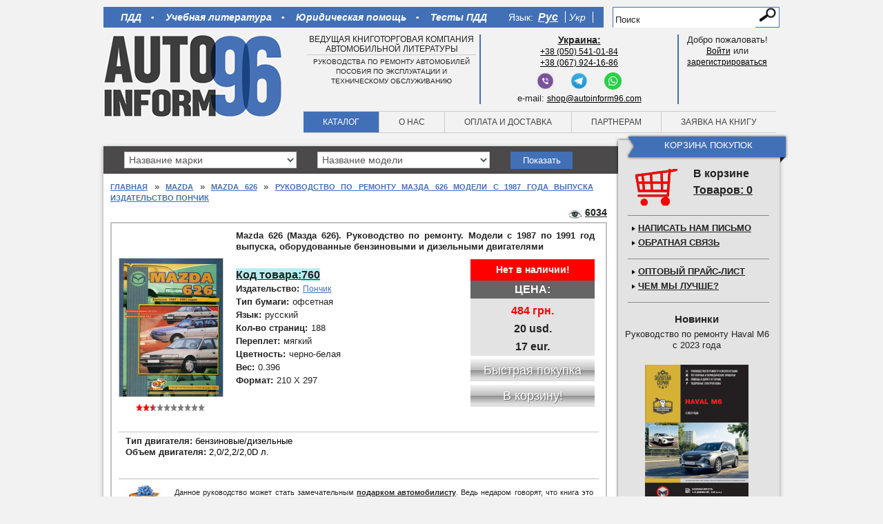

--- FILE ---
content_type: text/html; charset=utf-8
request_url: https://accounts.google.com/o/oauth2/postmessageRelay?parent=https%3A%2F%2Fautoinform96.com&jsh=m%3B%2F_%2Fscs%2Fabc-static%2F_%2Fjs%2Fk%3Dgapi.lb.en.2kN9-TZiXrM.O%2Fd%3D1%2Frs%3DAHpOoo_B4hu0FeWRuWHfxnZ3V0WubwN7Qw%2Fm%3D__features__
body_size: 162
content:
<!DOCTYPE html><html><head><title></title><meta http-equiv="content-type" content="text/html; charset=utf-8"><meta http-equiv="X-UA-Compatible" content="IE=edge"><meta name="viewport" content="width=device-width, initial-scale=1, minimum-scale=1, maximum-scale=1, user-scalable=0"><script src='https://ssl.gstatic.com/accounts/o/2580342461-postmessagerelay.js' nonce="78KJM3K4KXbg-2kCPUVd0A"></script></head><body><script type="text/javascript" src="https://apis.google.com/js/rpc:shindig_random.js?onload=init" nonce="78KJM3K4KXbg-2kCPUVd0A"></script></body></html>